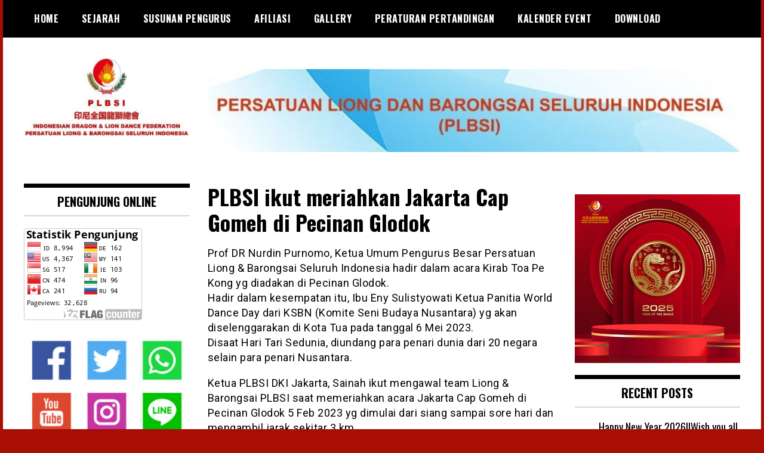

--- FILE ---
content_type: text/html; charset=UTF-8
request_url: https://plbsi.org/index.php/2023/03/26/plbsi-ikut-meriahkan-jakarta-cap-gomeh-di-pecinan-glodok/
body_size: 10129
content:
<!doctype html>
<html lang="en-US">
<head>
	<meta charset="UTF-8">
	<meta name="viewport" content="width=device-width, initial-scale=1">
	<link rel="profile" href="http://gmpg.org/xfn/11">
	<title>PLBSI ikut meriahkan Jakarta Cap Gomeh di Pecinan Glodok</title>
<meta name='robots' content='max-image-preview:large' />
	<style>img:is([sizes="auto" i], [sizes^="auto," i]) { contain-intrinsic-size: 3000px 1500px }</style>
	<link rel='dns-prefetch' href='//fonts.googleapis.com' />
<link rel="alternate" type="application/rss+xml" title=" &raquo; Feed" href="https://plbsi.org/index.php/feed/" />
<link rel="alternate" type="application/rss+xml" title=" &raquo; Comments Feed" href="https://plbsi.org/index.php/comments/feed/" />
<script type="text/javascript">
/* <![CDATA[ */
window._wpemojiSettings = {"baseUrl":"https:\/\/s.w.org\/images\/core\/emoji\/16.0.1\/72x72\/","ext":".png","svgUrl":"https:\/\/s.w.org\/images\/core\/emoji\/16.0.1\/svg\/","svgExt":".svg","source":{"concatemoji":"https:\/\/plbsi.org\/wp-includes\/js\/wp-emoji-release.min.js?ver=6.8.3"}};
/*! This file is auto-generated */
!function(s,n){var o,i,e;function c(e){try{var t={supportTests:e,timestamp:(new Date).valueOf()};sessionStorage.setItem(o,JSON.stringify(t))}catch(e){}}function p(e,t,n){e.clearRect(0,0,e.canvas.width,e.canvas.height),e.fillText(t,0,0);var t=new Uint32Array(e.getImageData(0,0,e.canvas.width,e.canvas.height).data),a=(e.clearRect(0,0,e.canvas.width,e.canvas.height),e.fillText(n,0,0),new Uint32Array(e.getImageData(0,0,e.canvas.width,e.canvas.height).data));return t.every(function(e,t){return e===a[t]})}function u(e,t){e.clearRect(0,0,e.canvas.width,e.canvas.height),e.fillText(t,0,0);for(var n=e.getImageData(16,16,1,1),a=0;a<n.data.length;a++)if(0!==n.data[a])return!1;return!0}function f(e,t,n,a){switch(t){case"flag":return n(e,"\ud83c\udff3\ufe0f\u200d\u26a7\ufe0f","\ud83c\udff3\ufe0f\u200b\u26a7\ufe0f")?!1:!n(e,"\ud83c\udde8\ud83c\uddf6","\ud83c\udde8\u200b\ud83c\uddf6")&&!n(e,"\ud83c\udff4\udb40\udc67\udb40\udc62\udb40\udc65\udb40\udc6e\udb40\udc67\udb40\udc7f","\ud83c\udff4\u200b\udb40\udc67\u200b\udb40\udc62\u200b\udb40\udc65\u200b\udb40\udc6e\u200b\udb40\udc67\u200b\udb40\udc7f");case"emoji":return!a(e,"\ud83e\udedf")}return!1}function g(e,t,n,a){var r="undefined"!=typeof WorkerGlobalScope&&self instanceof WorkerGlobalScope?new OffscreenCanvas(300,150):s.createElement("canvas"),o=r.getContext("2d",{willReadFrequently:!0}),i=(o.textBaseline="top",o.font="600 32px Arial",{});return e.forEach(function(e){i[e]=t(o,e,n,a)}),i}function t(e){var t=s.createElement("script");t.src=e,t.defer=!0,s.head.appendChild(t)}"undefined"!=typeof Promise&&(o="wpEmojiSettingsSupports",i=["flag","emoji"],n.supports={everything:!0,everythingExceptFlag:!0},e=new Promise(function(e){s.addEventListener("DOMContentLoaded",e,{once:!0})}),new Promise(function(t){var n=function(){try{var e=JSON.parse(sessionStorage.getItem(o));if("object"==typeof e&&"number"==typeof e.timestamp&&(new Date).valueOf()<e.timestamp+604800&&"object"==typeof e.supportTests)return e.supportTests}catch(e){}return null}();if(!n){if("undefined"!=typeof Worker&&"undefined"!=typeof OffscreenCanvas&&"undefined"!=typeof URL&&URL.createObjectURL&&"undefined"!=typeof Blob)try{var e="postMessage("+g.toString()+"("+[JSON.stringify(i),f.toString(),p.toString(),u.toString()].join(",")+"));",a=new Blob([e],{type:"text/javascript"}),r=new Worker(URL.createObjectURL(a),{name:"wpTestEmojiSupports"});return void(r.onmessage=function(e){c(n=e.data),r.terminate(),t(n)})}catch(e){}c(n=g(i,f,p,u))}t(n)}).then(function(e){for(var t in e)n.supports[t]=e[t],n.supports.everything=n.supports.everything&&n.supports[t],"flag"!==t&&(n.supports.everythingExceptFlag=n.supports.everythingExceptFlag&&n.supports[t]);n.supports.everythingExceptFlag=n.supports.everythingExceptFlag&&!n.supports.flag,n.DOMReady=!1,n.readyCallback=function(){n.DOMReady=!0}}).then(function(){return e}).then(function(){var e;n.supports.everything||(n.readyCallback(),(e=n.source||{}).concatemoji?t(e.concatemoji):e.wpemoji&&e.twemoji&&(t(e.twemoji),t(e.wpemoji)))}))}((window,document),window._wpemojiSettings);
/* ]]> */
</script>
<style id='wp-emoji-styles-inline-css' type='text/css'>

	img.wp-smiley, img.emoji {
		display: inline !important;
		border: none !important;
		box-shadow: none !important;
		height: 1em !important;
		width: 1em !important;
		margin: 0 0.07em !important;
		vertical-align: -0.1em !important;
		background: none !important;
		padding: 0 !important;
	}
</style>
<link rel='stylesheet' id='wp-block-library-css' href='https://plbsi.org/wp-includes/css/dist/block-library/style.min.css?ver=6.8.3' type='text/css' media='all' />
<style id='classic-theme-styles-inline-css' type='text/css'>
/*! This file is auto-generated */
.wp-block-button__link{color:#fff;background-color:#32373c;border-radius:9999px;box-shadow:none;text-decoration:none;padding:calc(.667em + 2px) calc(1.333em + 2px);font-size:1.125em}.wp-block-file__button{background:#32373c;color:#fff;text-decoration:none}
</style>
<style id='global-styles-inline-css' type='text/css'>
:root{--wp--preset--aspect-ratio--square: 1;--wp--preset--aspect-ratio--4-3: 4/3;--wp--preset--aspect-ratio--3-4: 3/4;--wp--preset--aspect-ratio--3-2: 3/2;--wp--preset--aspect-ratio--2-3: 2/3;--wp--preset--aspect-ratio--16-9: 16/9;--wp--preset--aspect-ratio--9-16: 9/16;--wp--preset--color--black: #000000;--wp--preset--color--cyan-bluish-gray: #abb8c3;--wp--preset--color--white: #ffffff;--wp--preset--color--pale-pink: #f78da7;--wp--preset--color--vivid-red: #cf2e2e;--wp--preset--color--luminous-vivid-orange: #ff6900;--wp--preset--color--luminous-vivid-amber: #fcb900;--wp--preset--color--light-green-cyan: #7bdcb5;--wp--preset--color--vivid-green-cyan: #00d084;--wp--preset--color--pale-cyan-blue: #8ed1fc;--wp--preset--color--vivid-cyan-blue: #0693e3;--wp--preset--color--vivid-purple: #9b51e0;--wp--preset--gradient--vivid-cyan-blue-to-vivid-purple: linear-gradient(135deg,rgba(6,147,227,1) 0%,rgb(155,81,224) 100%);--wp--preset--gradient--light-green-cyan-to-vivid-green-cyan: linear-gradient(135deg,rgb(122,220,180) 0%,rgb(0,208,130) 100%);--wp--preset--gradient--luminous-vivid-amber-to-luminous-vivid-orange: linear-gradient(135deg,rgba(252,185,0,1) 0%,rgba(255,105,0,1) 100%);--wp--preset--gradient--luminous-vivid-orange-to-vivid-red: linear-gradient(135deg,rgba(255,105,0,1) 0%,rgb(207,46,46) 100%);--wp--preset--gradient--very-light-gray-to-cyan-bluish-gray: linear-gradient(135deg,rgb(238,238,238) 0%,rgb(169,184,195) 100%);--wp--preset--gradient--cool-to-warm-spectrum: linear-gradient(135deg,rgb(74,234,220) 0%,rgb(151,120,209) 20%,rgb(207,42,186) 40%,rgb(238,44,130) 60%,rgb(251,105,98) 80%,rgb(254,248,76) 100%);--wp--preset--gradient--blush-light-purple: linear-gradient(135deg,rgb(255,206,236) 0%,rgb(152,150,240) 100%);--wp--preset--gradient--blush-bordeaux: linear-gradient(135deg,rgb(254,205,165) 0%,rgb(254,45,45) 50%,rgb(107,0,62) 100%);--wp--preset--gradient--luminous-dusk: linear-gradient(135deg,rgb(255,203,112) 0%,rgb(199,81,192) 50%,rgb(65,88,208) 100%);--wp--preset--gradient--pale-ocean: linear-gradient(135deg,rgb(255,245,203) 0%,rgb(182,227,212) 50%,rgb(51,167,181) 100%);--wp--preset--gradient--electric-grass: linear-gradient(135deg,rgb(202,248,128) 0%,rgb(113,206,126) 100%);--wp--preset--gradient--midnight: linear-gradient(135deg,rgb(2,3,129) 0%,rgb(40,116,252) 100%);--wp--preset--font-size--small: 13px;--wp--preset--font-size--medium: 20px;--wp--preset--font-size--large: 36px;--wp--preset--font-size--x-large: 42px;--wp--preset--spacing--20: 0.44rem;--wp--preset--spacing--30: 0.67rem;--wp--preset--spacing--40: 1rem;--wp--preset--spacing--50: 1.5rem;--wp--preset--spacing--60: 2.25rem;--wp--preset--spacing--70: 3.38rem;--wp--preset--spacing--80: 5.06rem;--wp--preset--shadow--natural: 6px 6px 9px rgba(0, 0, 0, 0.2);--wp--preset--shadow--deep: 12px 12px 50px rgba(0, 0, 0, 0.4);--wp--preset--shadow--sharp: 6px 6px 0px rgba(0, 0, 0, 0.2);--wp--preset--shadow--outlined: 6px 6px 0px -3px rgba(255, 255, 255, 1), 6px 6px rgba(0, 0, 0, 1);--wp--preset--shadow--crisp: 6px 6px 0px rgba(0, 0, 0, 1);}:where(.is-layout-flex){gap: 0.5em;}:where(.is-layout-grid){gap: 0.5em;}body .is-layout-flex{display: flex;}.is-layout-flex{flex-wrap: wrap;align-items: center;}.is-layout-flex > :is(*, div){margin: 0;}body .is-layout-grid{display: grid;}.is-layout-grid > :is(*, div){margin: 0;}:where(.wp-block-columns.is-layout-flex){gap: 2em;}:where(.wp-block-columns.is-layout-grid){gap: 2em;}:where(.wp-block-post-template.is-layout-flex){gap: 1.25em;}:where(.wp-block-post-template.is-layout-grid){gap: 1.25em;}.has-black-color{color: var(--wp--preset--color--black) !important;}.has-cyan-bluish-gray-color{color: var(--wp--preset--color--cyan-bluish-gray) !important;}.has-white-color{color: var(--wp--preset--color--white) !important;}.has-pale-pink-color{color: var(--wp--preset--color--pale-pink) !important;}.has-vivid-red-color{color: var(--wp--preset--color--vivid-red) !important;}.has-luminous-vivid-orange-color{color: var(--wp--preset--color--luminous-vivid-orange) !important;}.has-luminous-vivid-amber-color{color: var(--wp--preset--color--luminous-vivid-amber) !important;}.has-light-green-cyan-color{color: var(--wp--preset--color--light-green-cyan) !important;}.has-vivid-green-cyan-color{color: var(--wp--preset--color--vivid-green-cyan) !important;}.has-pale-cyan-blue-color{color: var(--wp--preset--color--pale-cyan-blue) !important;}.has-vivid-cyan-blue-color{color: var(--wp--preset--color--vivid-cyan-blue) !important;}.has-vivid-purple-color{color: var(--wp--preset--color--vivid-purple) !important;}.has-black-background-color{background-color: var(--wp--preset--color--black) !important;}.has-cyan-bluish-gray-background-color{background-color: var(--wp--preset--color--cyan-bluish-gray) !important;}.has-white-background-color{background-color: var(--wp--preset--color--white) !important;}.has-pale-pink-background-color{background-color: var(--wp--preset--color--pale-pink) !important;}.has-vivid-red-background-color{background-color: var(--wp--preset--color--vivid-red) !important;}.has-luminous-vivid-orange-background-color{background-color: var(--wp--preset--color--luminous-vivid-orange) !important;}.has-luminous-vivid-amber-background-color{background-color: var(--wp--preset--color--luminous-vivid-amber) !important;}.has-light-green-cyan-background-color{background-color: var(--wp--preset--color--light-green-cyan) !important;}.has-vivid-green-cyan-background-color{background-color: var(--wp--preset--color--vivid-green-cyan) !important;}.has-pale-cyan-blue-background-color{background-color: var(--wp--preset--color--pale-cyan-blue) !important;}.has-vivid-cyan-blue-background-color{background-color: var(--wp--preset--color--vivid-cyan-blue) !important;}.has-vivid-purple-background-color{background-color: var(--wp--preset--color--vivid-purple) !important;}.has-black-border-color{border-color: var(--wp--preset--color--black) !important;}.has-cyan-bluish-gray-border-color{border-color: var(--wp--preset--color--cyan-bluish-gray) !important;}.has-white-border-color{border-color: var(--wp--preset--color--white) !important;}.has-pale-pink-border-color{border-color: var(--wp--preset--color--pale-pink) !important;}.has-vivid-red-border-color{border-color: var(--wp--preset--color--vivid-red) !important;}.has-luminous-vivid-orange-border-color{border-color: var(--wp--preset--color--luminous-vivid-orange) !important;}.has-luminous-vivid-amber-border-color{border-color: var(--wp--preset--color--luminous-vivid-amber) !important;}.has-light-green-cyan-border-color{border-color: var(--wp--preset--color--light-green-cyan) !important;}.has-vivid-green-cyan-border-color{border-color: var(--wp--preset--color--vivid-green-cyan) !important;}.has-pale-cyan-blue-border-color{border-color: var(--wp--preset--color--pale-cyan-blue) !important;}.has-vivid-cyan-blue-border-color{border-color: var(--wp--preset--color--vivid-cyan-blue) !important;}.has-vivid-purple-border-color{border-color: var(--wp--preset--color--vivid-purple) !important;}.has-vivid-cyan-blue-to-vivid-purple-gradient-background{background: var(--wp--preset--gradient--vivid-cyan-blue-to-vivid-purple) !important;}.has-light-green-cyan-to-vivid-green-cyan-gradient-background{background: var(--wp--preset--gradient--light-green-cyan-to-vivid-green-cyan) !important;}.has-luminous-vivid-amber-to-luminous-vivid-orange-gradient-background{background: var(--wp--preset--gradient--luminous-vivid-amber-to-luminous-vivid-orange) !important;}.has-luminous-vivid-orange-to-vivid-red-gradient-background{background: var(--wp--preset--gradient--luminous-vivid-orange-to-vivid-red) !important;}.has-very-light-gray-to-cyan-bluish-gray-gradient-background{background: var(--wp--preset--gradient--very-light-gray-to-cyan-bluish-gray) !important;}.has-cool-to-warm-spectrum-gradient-background{background: var(--wp--preset--gradient--cool-to-warm-spectrum) !important;}.has-blush-light-purple-gradient-background{background: var(--wp--preset--gradient--blush-light-purple) !important;}.has-blush-bordeaux-gradient-background{background: var(--wp--preset--gradient--blush-bordeaux) !important;}.has-luminous-dusk-gradient-background{background: var(--wp--preset--gradient--luminous-dusk) !important;}.has-pale-ocean-gradient-background{background: var(--wp--preset--gradient--pale-ocean) !important;}.has-electric-grass-gradient-background{background: var(--wp--preset--gradient--electric-grass) !important;}.has-midnight-gradient-background{background: var(--wp--preset--gradient--midnight) !important;}.has-small-font-size{font-size: var(--wp--preset--font-size--small) !important;}.has-medium-font-size{font-size: var(--wp--preset--font-size--medium) !important;}.has-large-font-size{font-size: var(--wp--preset--font-size--large) !important;}.has-x-large-font-size{font-size: var(--wp--preset--font-size--x-large) !important;}
:where(.wp-block-post-template.is-layout-flex){gap: 1.25em;}:where(.wp-block-post-template.is-layout-grid){gap: 1.25em;}
:where(.wp-block-columns.is-layout-flex){gap: 2em;}:where(.wp-block-columns.is-layout-grid){gap: 2em;}
:root :where(.wp-block-pullquote){font-size: 1.5em;line-height: 1.6;}
</style>
<link rel='stylesheet' id='madd-magazine-theme-google-font-open-css' href='//fonts.googleapis.com/css?family=Oswald:400,700|Roboto:400,700' type='text/css' media='all' />
<link rel='stylesheet' id='font-awesome-css' href='https://plbsi.org/wp-content/themes/madd-magazine/js/lib/font-awesome/css/font-awesome.min.css?ver=4.7.0' type='text/css' media='all' />
<link rel='stylesheet' id='swiper-css' href='https://plbsi.org/wp-content/themes/madd-magazine/js/lib/swiper/css/swiper.min.css?ver=4.1.0' type='text/css' media='all' />
<link rel='stylesheet' id='madd-magazine-style-css' href='https://plbsi.org/wp-content/themes/madd-magazine/style.css?ver=6.8.3' type='text/css' media='all' />
<script type="text/javascript" src="https://plbsi.org/wp-includes/js/jquery/jquery.min.js?ver=3.7.1" id="jquery-core-js"></script>
<script type="text/javascript" src="https://plbsi.org/wp-includes/js/jquery/jquery-migrate.min.js?ver=3.4.1" id="jquery-migrate-js"></script>
<script type="text/javascript" src="https://plbsi.org/wp-content/themes/madd-magazine/js/lib/swiper/js/swiper.js?ver=4.1.0" id="swiper-js"></script>
<script type="text/javascript" src="https://plbsi.org/wp-content/themes/madd-magazine/js/scripts.js?ver=1.0.0" id="madd-magazine-theme-script-js"></script>
<link rel="https://api.w.org/" href="https://plbsi.org/index.php/wp-json/" /><link rel="alternate" title="JSON" type="application/json" href="https://plbsi.org/index.php/wp-json/wp/v2/posts/1240" /><link rel="EditURI" type="application/rsd+xml" title="RSD" href="https://plbsi.org/xmlrpc.php?rsd" />
<meta name="generator" content="WordPress 6.8.3" />
<link rel="canonical" href="https://plbsi.org/index.php/2023/03/26/plbsi-ikut-meriahkan-jakarta-cap-gomeh-di-pecinan-glodok/" />
<link rel='shortlink' href='https://plbsi.org/?p=1240' />
<link rel="alternate" title="oEmbed (JSON)" type="application/json+oembed" href="https://plbsi.org/index.php/wp-json/oembed/1.0/embed?url=https%3A%2F%2Fplbsi.org%2Findex.php%2F2023%2F03%2F26%2Fplbsi-ikut-meriahkan-jakarta-cap-gomeh-di-pecinan-glodok%2F" />
<link rel="alternate" title="oEmbed (XML)" type="text/xml+oembed" href="https://plbsi.org/index.php/wp-json/oembed/1.0/embed?url=https%3A%2F%2Fplbsi.org%2Findex.php%2F2023%2F03%2F26%2Fplbsi-ikut-meriahkan-jakarta-cap-gomeh-di-pecinan-glodok%2F&#038;format=xml" />
<style>
</style>

		<style type="text/css">
					.site-title,
			.site-description {
				position: absolute;
				clip: rect(1px, 1px, 1px, 1px);
			}
				</style>
		<style type="text/css" id="custom-background-css">
body.custom-background { background-color: #a80e03; }
</style>
	<link rel="icon" href="https://plbsi.org/wp-content/uploads/2019/09/cropped-LOGO-PLBSI1-2-150x150.png" sizes="32x32" />
<link rel="icon" href="https://plbsi.org/wp-content/uploads/2019/09/cropped-LOGO-PLBSI1-2-300x300.png" sizes="192x192" />
<link rel="apple-touch-icon" href="https://plbsi.org/wp-content/uploads/2019/09/cropped-LOGO-PLBSI1-2-300x300.png" />
<meta name="msapplication-TileImage" content="https://plbsi.org/wp-content/uploads/2019/09/cropped-LOGO-PLBSI1-2-300x300.png" />
</head>

<body class="wp-singular post-template-default single single-post postid-1240 single-format-standard custom-background wp-custom-logo wp-theme-madd-magazine">
	<div id="page" class="site-wrapper">
	<a class="skip-link screen-reader-text" href="#content">Skip to content</a>
	<header id="masthead" class="header">
		<div class="header-inner">
			<div class="container">
				<nav class="site-navigation">
					<div class="menu-utama-container"><ul id="primary-menu" class="menu"><li id="menu-item-976" class="menu-item menu-item-type-custom menu-item-object-custom menu-item-home menu-item-976"><a href="https://plbsi.org">Home</a></li>
<li id="menu-item-977" class="menu-item menu-item-type-post_type menu-item-object-page menu-item-977"><a href="https://plbsi.org/index.php/sejarah-2/">Sejarah</a></li>
<li id="menu-item-978" class="menu-item menu-item-type-post_type menu-item-object-page menu-item-978"><a href="https://plbsi.org/index.php/susunan-pengurus/">Susunan Pengurus</a></li>
<li id="menu-item-979" class="menu-item menu-item-type-post_type menu-item-object-page menu-item-979"><a href="https://plbsi.org/index.php/afiliasi/">Afiliasi</a></li>
<li id="menu-item-980" class="menu-item menu-item-type-post_type menu-item-object-page menu-item-980"><a href="https://plbsi.org/index.php/gallery/">Gallery</a></li>
<li id="menu-item-981" class="menu-item menu-item-type-post_type menu-item-object-page menu-item-981"><a href="https://plbsi.org/index.php/peraturan-pertandingan/">Peraturan Pertandingan</a></li>
<li id="menu-item-982" class="menu-item menu-item-type-post_type menu-item-object-page menu-item-982"><a href="https://plbsi.org/index.php/kalender-event/">Kalender Event</a></li>
<li id="menu-item-984" class="menu-item menu-item-type-post_type menu-item-object-page menu-item-984"><a href="https://plbsi.org/index.php/download/">Download</a></li>
</ul></div>				</nav>
				<div class="social-wrap">
															
																													</div>
				<a id="touch-menu" class="mobile-menu" href="#"><span></span></a>
			</div>
		</div>
	</header>
	<div class="main-page">
		<div class="top-ads-wrap">
			<div class="container">
				<div class="row">
					<div class="col-md-9 col-md-push-3">
						<div class="top-ads-block">
							<div id="block-24" class="widget_block widget_media_gallery top-ads-widget">
<figure class="wp-block-gallery has-nested-images columns-default is-cropped wp-block-gallery-1 is-layout-flex wp-block-gallery-is-layout-flex">
<figure class="wp-block-image size-large"><img fetchpriority="high" decoding="async" width="1024" height="160" data-id="1396" src="https://plbsi.org/wp-content/uploads/2015/07/cropped-cropped-cropped-cropped-HEADER-WEB-PLBSI-BARU5-1024x160.jpg" alt="" class="wp-image-1396" srcset="https://plbsi.org/wp-content/uploads/2015/07/cropped-cropped-cropped-cropped-HEADER-WEB-PLBSI-BARU5-1024x160.jpg 1024w, https://plbsi.org/wp-content/uploads/2015/07/cropped-cropped-cropped-cropped-HEADER-WEB-PLBSI-BARU5-300x47.jpg 300w, https://plbsi.org/wp-content/uploads/2015/07/cropped-cropped-cropped-cropped-HEADER-WEB-PLBSI-BARU5-768x120.jpg 768w, https://plbsi.org/wp-content/uploads/2015/07/cropped-cropped-cropped-cropped-HEADER-WEB-PLBSI-BARU5.jpg 1270w" sizes="(max-width: 1024px) 100vw, 1024px" /></figure>
</figure>
</div>						</div>
					</div>
					<div class="col-md-3 col-md-pull-9">
						<div class="site-branding header-site-branding">
							<div class="logo-wrap">
								<a href="https://plbsi.org/" class="custom-logo-link" rel="home"><img width="1164" height="545" src="https://plbsi.org/wp-content/uploads/2015/07/cropped-cropped-cropped-cropped-WhatsApp-Image-2019-03-10-at-07.10.06-1.jpeg" class="custom-logo" alt="" decoding="async" srcset="https://plbsi.org/wp-content/uploads/2015/07/cropped-cropped-cropped-cropped-WhatsApp-Image-2019-03-10-at-07.10.06-1.jpeg 1164w, https://plbsi.org/wp-content/uploads/2015/07/cropped-cropped-cropped-cropped-WhatsApp-Image-2019-03-10-at-07.10.06-1-300x140.jpeg 300w, https://plbsi.org/wp-content/uploads/2015/07/cropped-cropped-cropped-cropped-WhatsApp-Image-2019-03-10-at-07.10.06-1-1024x479.jpeg 1024w, https://plbsi.org/wp-content/uploads/2015/07/cropped-cropped-cropped-cropped-WhatsApp-Image-2019-03-10-at-07.10.06-1-768x360.jpeg 768w" sizes="(max-width: 1164px) 100vw, 1164px" /></a>							</div>
																<p class="site-title"><a href="https://plbsi.org/" rel="home"></a></p>
														</div><!-- .site-branding -->
					</div>
				</div>
			</div>
		</div>
		<div id="content" class="site-content">
	<div id="primary" class="content-area">
		<main id="main" class="site-main">
			<div class="page-content">
				<div class="container">
					<div class="row">
						<div class="col-md-6 col-md-push-3">
							
<article id="post-1240" class="post-1240 post type-post status-publish format-standard has-post-thumbnail hentry category-berita">
	<header class="entry-header">
		<h1 class="entry-title">PLBSI ikut meriahkan Jakarta Cap Gomeh di Pecinan Glodok</h1>	</header><!-- .entry-header -->


	<div class="body-content post-content-wrap">
		
<p>Prof DR Nurdin Purnomo, Ketua Umum Pengurus Besar Persatuan Liong &amp; Barongsai Seluruh Indonesia hadir dalam acara Kirab Toa Pe Kong yg diadakan di Pecinan Glodok. <br>
Hadir dalam kesempatan itu, Ibu Eny Sulistyowati Ketua Panitia World Dance Day dari KSBN (Komite Seni Budaya Nusantara) yg akan diselenggarakan di Kota Tua pada tanggal 6 Mei 2023.<br>
Disaat Hari Tari Sedunia, diundang para penari dunia dari 20 negara selain para penari  Nusantara. </p>



<p>Ketua PLBSI DKI Jakarta, Sainah  ikut mengawal  team Liong &amp; Barongsai PLBSI saat memeriahkan acara Jakarta Cap Gomeh di Pecinan Glodok 5 Feb 2023 yg dimulai dari siang sampai sore hari dan mengambil jarak sekitar 3 km. </p>



<p>PLBSI (Persatuan Liong &amp; Barongsai Seluruh Indonesia) juga mengajak <br> Federasi Youth Band Indonesia (FYBI) Provinsi DKI Jakarta ikut memeriahkan Perayaan Jakarta Cap Go Meh 2023 yang mengirimkan pembawa bendera dan pemusik dalam marching band yg membawakan beberapa lagu, diantaranya Maju Tak Gentar, Sirih Kuning dan Tian Mi Mi yg cocok dg suasana Cap Go Meh.</p>



<p>Perayaan yang berlangsung meriah tersebut melibatkan 22 wihara dari lima wilayah kota DKI Jakarta yang turut memeriahkan kirab Toa Pe Kong dan berbagai kegiatan seni budaya, tari-tarian, serta kirab budaya.</p>



<p>Meski sempat diguyur hujan diawal kirab, perayaan Jakarta Cap Gomeh 2023 ini berjalan lancar dan sangat ditunggu tunggu masyarakat. Kirab diawali oleh Marching Band FYBI Provinsi DKI Jakarta yang kemudian diikuti atraksi Liong dan Barongsai PLBSI serta puluhan toapekong yg di tandu berbaris dari depan Fat Cu Kiong Bio di Jl Kemenangan, Toko Tiga, Pasar Pagi sampai menuju Pancoran Chinatown Point dan Gapura Pantjoran Glodok Jakarta.</p>



<p>Masyarakat tumpah ruah menyambut kirab ini dengan berswafoto dan bersorak serta tepuk tangan di pinggir jalan di mana kirab tersebut digelar.</p>



<p>Ketua Pelaksana Jakarta Cap Go Meh 2023 Ng Andre  mengatakan, Jakarta Cap Go Meh 2023 ini melibatkan berbagai kegiatan seni budaya, tari-tarian, serta kirab budaya yang dilengkapi dengan pertunjukan barongsai, naga, hingga ondel-ondel.</p>



<p>Ditempat yang sama, Sekretaris Kota Administrasi Jakarta Barat Iin Mutmainah mengajak warga untuk tertib dalam turut serta memeriahkan perayaan Cap Go Meh 2023 dengan suasana silaturahmi yang telah terbangun sejak lama di kawasan Glodok, Tamansari. Perayaan ini juga menunjukkan semangat Bhinneka Tunggal Ika. Berbeda-beda, tetapi tetap satu,” kata Iin.</p>



<p>Rangkaian akhir dari Tahun Baru Imlek ini memang biasanya digelar pada hari ke-15 seusai perayaan Tahun Baru Imlek.<br> Tahun ini merupakan tahun yg paling meriah dalam penyelenggaraan acara Capgomeh di Pecinan Glodok Jakarta</p>



<figure class="wp-block-image"><img decoding="async" width="1024" height="710" src="https://plbsi.org/wp-content/uploads/2023/03/WhatsApp-Image-2023-03-25-at-23.59.16-1024x710.jpeg" alt="" class="wp-image-1241" srcset="https://plbsi.org/wp-content/uploads/2023/03/WhatsApp-Image-2023-03-25-at-23.59.16-1024x710.jpeg 1024w, https://plbsi.org/wp-content/uploads/2023/03/WhatsApp-Image-2023-03-25-at-23.59.16-300x208.jpeg 300w, https://plbsi.org/wp-content/uploads/2023/03/WhatsApp-Image-2023-03-25-at-23.59.16-768x533.jpeg 768w, https://plbsi.org/wp-content/uploads/2023/03/WhatsApp-Image-2023-03-25-at-23.59.16.jpeg 1600w" sizes="(max-width: 1024px) 100vw, 1024px" /></figure>



<figure class="wp-block-image"><img decoding="async" width="1024" height="768" src="https://plbsi.org/wp-content/uploads/2023/03/WhatsApp-Image-2023-03-25-at-23.59.58-1024x768.jpeg" alt="" class="wp-image-1242" srcset="https://plbsi.org/wp-content/uploads/2023/03/WhatsApp-Image-2023-03-25-at-23.59.58-1024x768.jpeg 1024w, https://plbsi.org/wp-content/uploads/2023/03/WhatsApp-Image-2023-03-25-at-23.59.58-300x225.jpeg 300w, https://plbsi.org/wp-content/uploads/2023/03/WhatsApp-Image-2023-03-25-at-23.59.58-768x576.jpeg 768w, https://plbsi.org/wp-content/uploads/2023/03/WhatsApp-Image-2023-03-25-at-23.59.58.jpeg 1600w" sizes="(max-width: 1024px) 100vw, 1024px" /></figure>



<figure class="wp-block-image"><img loading="lazy" decoding="async" width="1024" height="577" src="https://plbsi.org/wp-content/uploads/2023/03/WhatsApp-Image-2023-03-25-at-23.59.59-1024x577.jpeg" alt="" class="wp-image-1243" srcset="https://plbsi.org/wp-content/uploads/2023/03/WhatsApp-Image-2023-03-25-at-23.59.59-1024x577.jpeg 1024w, https://plbsi.org/wp-content/uploads/2023/03/WhatsApp-Image-2023-03-25-at-23.59.59-300x169.jpeg 300w, https://plbsi.org/wp-content/uploads/2023/03/WhatsApp-Image-2023-03-25-at-23.59.59-768x433.jpeg 768w, https://plbsi.org/wp-content/uploads/2023/03/WhatsApp-Image-2023-03-25-at-23.59.59.jpeg 1600w" sizes="auto, (max-width: 1024px) 100vw, 1024px" /></figure>
	</div><!-- .entry-content -->

</article><!-- #post-1240 -->
						</div>
						
<div class="col-md-3 col-md-pull-6">
	<aside id="sidebar-left" class="sidebar-wrap">
		<div class="sidebar-widget">
			<div id="text-6" class="widget_text sidebar-widget"><div class="widget-title">Pengunjung online</div>			<div class="textwidget"><script id="_wauctu">var _wau = _wau || []; _wau.push(["classic", "zgqz6fia6anv", "ctu"]);
(function() {var s=document.createElement("script"); s.async=true;
s.src="http://widgets.amung.us/classic.js";
document.getElementsByTagName("head")[0].appendChild(s);
})();</script></div>
		</div><div id="text-7" class="widget_text sidebar-widget">			<div class="textwidget"><a href="http://info.flagcounter.com/YZ5H"><img src="http://s06.flagcounter.com/count2/YZ5H/bg_FFFFFF/txt_000000/border_CCCCCC/columns_2/maxflags_10/viewers_Statistik+Pengunjung/labels_1/pageviews_1/flags_0/percent_0/" alt="Flag Counter" border="0"></a></div>
		</div><div id="text-9" class="widget_text sidebar-widget">			<div class="textwidget"><p><img loading="lazy" decoding="async" class="alignnone size-medium wp-image-991" src="https://plbsi.org/wp-content/uploads/2015/07/logo-medsos-300x188.jpg" alt="" width="300" height="188" srcset="https://plbsi.org/wp-content/uploads/2015/07/logo-medsos-300x188.jpg 300w, https://plbsi.org/wp-content/uploads/2015/07/logo-medsos.jpg 600w" sizes="auto, (max-width: 300px) 100vw, 300px" /></p>
</div>
		</div><div id="block-37" class="widget_block sidebar-widget">
<hr class="wp-block-separator aligncenter has-alpha-channel-opacity"/>
</div><div id="block-30" class="widget_block sidebar-widget">
<ul class="wp-block-list">
<li></li>
</ul>
</div><div id="block-29" class="widget_block sidebar-widget">
<h4 class="wp-block-heading has-text-align-center"><strong><a href="https://plbsi.org/index.php/2020/10/29/video-finalists-asiania-dragon-lion-dance-drummer-open-tournament-2o2o/">VIDEO FINALIS ASIANIA DRAGON DANCE DRUMMER OPEN TOURNAMENT 2020</a></strong></h4>
</div><div id="block-38" class="widget_block sidebar-widget">
<hr class="wp-block-separator aligncenter has-alpha-channel-opacity"/>
</div><div id="media_gallery-3" class="widget_media_gallery sidebar-widget"><div class="widget-title">Finalis ASIANIA DRAGON &#038; LION DANCE DRUMMER OPEN TOURNAMENT 2020</div><div id='gallery-1' class='gallery galleryid-1240 gallery-columns-2 gallery-size-thumbnail'><figure class='gallery-item'>
			<div class='gallery-icon landscape'>
				<a href='https://plbsi.org/index.php/2020/10/28/indonesia-participants-of-asiania-dragon-lion-dance-tournament/no-51/'><img width="150" height="150" src="https://plbsi.org/wp-content/uploads/2020/10/NO-51-150x150.jpeg" class="attachment-thumbnail size-thumbnail" alt="" decoding="async" loading="lazy" srcset="https://plbsi.org/wp-content/uploads/2020/10/NO-51-150x150.jpeg 150w, https://plbsi.org/wp-content/uploads/2020/10/NO-51-300x300.jpeg 300w, https://plbsi.org/wp-content/uploads/2020/10/NO-51-768x768.jpeg 768w, https://plbsi.org/wp-content/uploads/2020/10/NO-51-1024x1024.jpeg 1024w, https://plbsi.org/wp-content/uploads/2020/10/NO-51-160x160.jpeg 160w, https://plbsi.org/wp-content/uploads/2020/10/NO-51-320x320.jpeg 320w, https://plbsi.org/wp-content/uploads/2020/10/NO-51.jpeg 1080w" sizes="auto, (max-width: 150px) 100vw, 150px" /></a>
			</div></figure><figure class='gallery-item'>
			<div class='gallery-icon landscape'>
				<a href='https://plbsi.org/index.php/2020/10/28/indonesia-participants-of-asiania-dragon-lion-dance-tournament/no-50/'><img width="150" height="150" src="https://plbsi.org/wp-content/uploads/2020/10/NO-50-150x150.jpeg" class="attachment-thumbnail size-thumbnail" alt="" decoding="async" loading="lazy" srcset="https://plbsi.org/wp-content/uploads/2020/10/NO-50-150x150.jpeg 150w, https://plbsi.org/wp-content/uploads/2020/10/NO-50-300x300.jpeg 300w, https://plbsi.org/wp-content/uploads/2020/10/NO-50-768x768.jpeg 768w, https://plbsi.org/wp-content/uploads/2020/10/NO-50-1024x1024.jpeg 1024w, https://plbsi.org/wp-content/uploads/2020/10/NO-50-160x160.jpeg 160w, https://plbsi.org/wp-content/uploads/2020/10/NO-50-320x320.jpeg 320w, https://plbsi.org/wp-content/uploads/2020/10/NO-50.jpeg 1080w" sizes="auto, (max-width: 150px) 100vw, 150px" /></a>
			</div></figure><figure class='gallery-item'>
			<div class='gallery-icon landscape'>
				<a href='https://plbsi.org/index.php/2020/10/28/indonesia-participants-of-asiania-dragon-lion-dance-tournament/no-45/'><img width="150" height="150" src="https://plbsi.org/wp-content/uploads/2020/10/NO-45-150x150.jpeg" class="attachment-thumbnail size-thumbnail" alt="" decoding="async" loading="lazy" srcset="https://plbsi.org/wp-content/uploads/2020/10/NO-45-150x150.jpeg 150w, https://plbsi.org/wp-content/uploads/2020/10/NO-45-300x300.jpeg 300w, https://plbsi.org/wp-content/uploads/2020/10/NO-45-160x160.jpeg 160w, https://plbsi.org/wp-content/uploads/2020/10/NO-45-320x320.jpeg 320w, https://plbsi.org/wp-content/uploads/2020/10/NO-45.jpeg 591w" sizes="auto, (max-width: 150px) 100vw, 150px" /></a>
			</div></figure><figure class='gallery-item'>
			<div class='gallery-icon landscape'>
				<a href='https://plbsi.org/index.php/2020/10/28/indonesia-participants-of-asiania-dragon-lion-dance-tournament/no-43/'><img width="150" height="150" src="https://plbsi.org/wp-content/uploads/2020/10/NO-43-150x150.jpeg" class="attachment-thumbnail size-thumbnail" alt="" decoding="async" loading="lazy" srcset="https://plbsi.org/wp-content/uploads/2020/10/NO-43-150x150.jpeg 150w, https://plbsi.org/wp-content/uploads/2020/10/NO-43-160x160.jpeg 160w, https://plbsi.org/wp-content/uploads/2020/10/NO-43-320x320.jpeg 320w" sizes="auto, (max-width: 150px) 100vw, 150px" /></a>
			</div></figure><figure class='gallery-item'>
			<div class='gallery-icon portrait'>
				<a href='https://plbsi.org/index.php/2020/10/28/indonesia-participants-of-asiania-dragon-lion-dance-tournament/no-26/'><img width="150" height="150" src="https://plbsi.org/wp-content/uploads/2020/10/NO-26-150x150.png" class="attachment-thumbnail size-thumbnail" alt="" decoding="async" loading="lazy" srcset="https://plbsi.org/wp-content/uploads/2020/10/NO-26-150x150.png 150w, https://plbsi.org/wp-content/uploads/2020/10/NO-26-160x160.png 160w, https://plbsi.org/wp-content/uploads/2020/10/NO-26-320x320.png 320w, https://plbsi.org/wp-content/uploads/2020/10/NO-26.png 310w" sizes="auto, (max-width: 150px) 100vw, 150px" /></a>
			</div></figure><figure class='gallery-item'>
			<div class='gallery-icon portrait'>
				<a href='https://plbsi.org/index.php/2020/10/28/indonesia-participants-of-asiania-dragon-lion-dance-tournament/no-24/'><img width="150" height="150" src="https://plbsi.org/wp-content/uploads/2020/10/NO-24-150x150.png" class="attachment-thumbnail size-thumbnail" alt="" decoding="async" loading="lazy" srcset="https://plbsi.org/wp-content/uploads/2020/10/NO-24-150x150.png 150w, https://plbsi.org/wp-content/uploads/2020/10/NO-24-160x160.png 160w, https://plbsi.org/wp-content/uploads/2020/10/NO-24-320x320.png 320w" sizes="auto, (max-width: 150px) 100vw, 150px" /></a>
			</div></figure><figure class='gallery-item'>
			<div class='gallery-icon landscape'>
				<a href='https://plbsi.org/index.php/2020/10/28/indonesia-participants-of-asiania-dragon-lion-dance-tournament/no-17/'><img width="150" height="150" src="https://plbsi.org/wp-content/uploads/2020/10/NO-17-150x150.jpeg" class="attachment-thumbnail size-thumbnail" alt="" decoding="async" loading="lazy" srcset="https://plbsi.org/wp-content/uploads/2020/10/NO-17-150x150.jpeg 150w, https://plbsi.org/wp-content/uploads/2020/10/NO-17-300x300.jpeg 300w, https://plbsi.org/wp-content/uploads/2020/10/NO-17-768x768.jpeg 768w, https://plbsi.org/wp-content/uploads/2020/10/NO-17-1024x1024.jpeg 1024w, https://plbsi.org/wp-content/uploads/2020/10/NO-17-160x160.jpeg 160w, https://plbsi.org/wp-content/uploads/2020/10/NO-17-320x320.jpeg 320w, https://plbsi.org/wp-content/uploads/2020/10/NO-17.jpeg 1280w" sizes="auto, (max-width: 150px) 100vw, 150px" /></a>
			</div></figure><figure class='gallery-item'>
			<div class='gallery-icon landscape'>
				<a href='https://plbsi.org/index.php/2020/10/28/indonesia-participants-of-asiania-dragon-lion-dance-tournament/no-16/'><img width="150" height="150" src="https://plbsi.org/wp-content/uploads/2020/10/NO-16-150x150.jpeg" class="attachment-thumbnail size-thumbnail" alt="" decoding="async" loading="lazy" srcset="https://plbsi.org/wp-content/uploads/2020/10/NO-16-150x150.jpeg 150w, https://plbsi.org/wp-content/uploads/2020/10/NO-16-300x300.jpeg 300w, https://plbsi.org/wp-content/uploads/2020/10/NO-16-768x768.jpeg 768w, https://plbsi.org/wp-content/uploads/2020/10/NO-16-1024x1024.jpeg 1024w, https://plbsi.org/wp-content/uploads/2020/10/NO-16-160x160.jpeg 160w, https://plbsi.org/wp-content/uploads/2020/10/NO-16-320x320.jpeg 320w, https://plbsi.org/wp-content/uploads/2020/10/NO-16.jpeg 1280w" sizes="auto, (max-width: 150px) 100vw, 150px" /></a>
			</div></figure><figure class='gallery-item'>
			<div class='gallery-icon landscape'>
				<a href='https://plbsi.org/index.php/2020/10/28/indonesia-participants-of-asiania-dragon-lion-dance-tournament/no-15/'><img width="150" height="150" src="https://plbsi.org/wp-content/uploads/2020/10/NO-15-150x150.jpeg" class="attachment-thumbnail size-thumbnail" alt="" decoding="async" loading="lazy" srcset="https://plbsi.org/wp-content/uploads/2020/10/NO-15-150x150.jpeg 150w, https://plbsi.org/wp-content/uploads/2020/10/NO-15-300x300.jpeg 300w, https://plbsi.org/wp-content/uploads/2020/10/NO-15-768x768.jpeg 768w, https://plbsi.org/wp-content/uploads/2020/10/NO-15-1024x1024.jpeg 1024w, https://plbsi.org/wp-content/uploads/2020/10/NO-15-160x160.jpeg 160w, https://plbsi.org/wp-content/uploads/2020/10/NO-15-320x320.jpeg 320w, https://plbsi.org/wp-content/uploads/2020/10/NO-15.jpeg 1280w" sizes="auto, (max-width: 150px) 100vw, 150px" /></a>
			</div></figure><figure class='gallery-item'>
			<div class='gallery-icon portrait'>
				<a href='https://plbsi.org/index.php/2020/10/28/indonesia-participants-of-asiania-dragon-lion-dance-tournament/no-10/'><img width="150" height="150" src="https://plbsi.org/wp-content/uploads/2020/10/NO-10-150x150.jpeg" class="attachment-thumbnail size-thumbnail" alt="" decoding="async" loading="lazy" srcset="https://plbsi.org/wp-content/uploads/2020/10/NO-10-150x150.jpeg 150w, https://plbsi.org/wp-content/uploads/2020/10/NO-10-300x300.jpeg 300w, https://plbsi.org/wp-content/uploads/2020/10/NO-10-768x769.jpeg 768w, https://plbsi.org/wp-content/uploads/2020/10/NO-10-1024x1024.jpeg 1024w, https://plbsi.org/wp-content/uploads/2020/10/NO-10-160x160.jpeg 160w, https://plbsi.org/wp-content/uploads/2020/10/NO-10-320x320.jpeg 320w, https://plbsi.org/wp-content/uploads/2020/10/NO-10.jpeg 1080w" sizes="auto, (max-width: 150px) 100vw, 150px" /></a>
			</div></figure><figure class='gallery-item'>
			<div class='gallery-icon portrait'>
				<a href='https://plbsi.org/index.php/2020/10/28/indonesia-participants-of-asiania-dragon-lion-dance-tournament/no-3/'><img width="150" height="150" src="https://plbsi.org/wp-content/uploads/2020/10/NO-1-2-150x150.png" class="attachment-thumbnail size-thumbnail" alt="" decoding="async" loading="lazy" srcset="https://plbsi.org/wp-content/uploads/2020/10/NO-1-2-150x150.png 150w, https://plbsi.org/wp-content/uploads/2020/10/NO-1-2-160x160.png 160w, https://plbsi.org/wp-content/uploads/2020/10/NO-1-2-320x320.png 320w, https://plbsi.org/wp-content/uploads/2020/10/NO-1-2.png 318w" sizes="auto, (max-width: 150px) 100vw, 150px" /></a>
			</div></figure><figure class='gallery-item'>
			<div class='gallery-icon portrait'>
				<a href='https://plbsi.org/index.php/2020/10/28/indonesia-participants-of-asiania-dragon-lion-dance-tournament/no-2/'><img width="150" height="150" src="https://plbsi.org/wp-content/uploads/2020/10/NO-1-1-150x150.png" class="attachment-thumbnail size-thumbnail" alt="" decoding="async" loading="lazy" srcset="https://plbsi.org/wp-content/uploads/2020/10/NO-1-1-150x150.png 150w, https://plbsi.org/wp-content/uploads/2020/10/NO-1-1-160x160.png 160w, https://plbsi.org/wp-content/uploads/2020/10/NO-1-1-320x320.png 320w" sizes="auto, (max-width: 150px) 100vw, 150px" /></a>
			</div></figure><figure class='gallery-item'>
			<div class='gallery-icon portrait'>
				<a href='https://plbsi.org/index.php/2020/10/28/indonesia-participants-of-asiania-dragon-lion-dance-tournament/no/'><img width="150" height="150" src="https://plbsi.org/wp-content/uploads/2020/10/NO--150x150.png" class="attachment-thumbnail size-thumbnail" alt="" decoding="async" loading="lazy" srcset="https://plbsi.org/wp-content/uploads/2020/10/NO--150x150.png 150w, https://plbsi.org/wp-content/uploads/2020/10/NO--160x160.png 160w, https://plbsi.org/wp-content/uploads/2020/10/NO--320x320.png 320w" sizes="auto, (max-width: 150px) 100vw, 150px" /></a>
			</div></figure><figure class='gallery-item'>
			<div class='gallery-icon landscape'>
				<a href='https://plbsi.org/index.php/2020/10/28/indonesia-participants-of-asiania-dragon-lion-dance-tournament/whatsapp-image-2020-10-28-at-13-10-12/'><img width="150" height="150" src="https://plbsi.org/wp-content/uploads/2020/10/WhatsApp-Image-2020-10-28-at-13.10.12-150x150.jpeg" class="attachment-thumbnail size-thumbnail" alt="" decoding="async" loading="lazy" srcset="https://plbsi.org/wp-content/uploads/2020/10/WhatsApp-Image-2020-10-28-at-13.10.12-150x150.jpeg 150w, https://plbsi.org/wp-content/uploads/2020/10/WhatsApp-Image-2020-10-28-at-13.10.12-160x160.jpeg 160w, https://plbsi.org/wp-content/uploads/2020/10/WhatsApp-Image-2020-10-28-at-13.10.12-320x320.jpeg 320w" sizes="auto, (max-width: 150px) 100vw, 150px" /></a>
			</div></figure><figure class='gallery-item'>
			<div class='gallery-icon landscape'>
				<a href='https://plbsi.org/?attachment_id=914'><img width="150" height="150" src="https://plbsi.org/wp-content/uploads/2015/07/WhatsApp-Image-2020-10-28-at-13.10.21-150x150.jpeg" class="attachment-thumbnail size-thumbnail" alt="" decoding="async" loading="lazy" srcset="https://plbsi.org/wp-content/uploads/2015/07/WhatsApp-Image-2020-10-28-at-13.10.21-150x150.jpeg 150w, https://plbsi.org/wp-content/uploads/2015/07/WhatsApp-Image-2020-10-28-at-13.10.21-300x300.jpeg 300w, https://plbsi.org/wp-content/uploads/2015/07/WhatsApp-Image-2020-10-28-at-13.10.21-768x768.jpeg 768w, https://plbsi.org/wp-content/uploads/2015/07/WhatsApp-Image-2020-10-28-at-13.10.21-1024x1024.jpeg 1024w, https://plbsi.org/wp-content/uploads/2015/07/WhatsApp-Image-2020-10-28-at-13.10.21-160x160.jpeg 160w, https://plbsi.org/wp-content/uploads/2015/07/WhatsApp-Image-2020-10-28-at-13.10.21-320x320.jpeg 320w, https://plbsi.org/wp-content/uploads/2015/07/WhatsApp-Image-2020-10-28-at-13.10.21.jpeg 1063w" sizes="auto, (max-width: 150px) 100vw, 150px" /></a>
			</div></figure><figure class='gallery-item'>
			<div class='gallery-icon landscape'>
				<a href='https://plbsi.org/?attachment_id=913'><img width="150" height="150" src="https://plbsi.org/wp-content/uploads/2015/07/WhatsApp-Image-2020-10-28-at-13.10.21-1-150x150.jpeg" class="attachment-thumbnail size-thumbnail" alt="" decoding="async" loading="lazy" srcset="https://plbsi.org/wp-content/uploads/2015/07/WhatsApp-Image-2020-10-28-at-13.10.21-1-150x150.jpeg 150w, https://plbsi.org/wp-content/uploads/2015/07/WhatsApp-Image-2020-10-28-at-13.10.21-1-300x300.jpeg 300w, https://plbsi.org/wp-content/uploads/2015/07/WhatsApp-Image-2020-10-28-at-13.10.21-1-768x764.jpeg 768w, https://plbsi.org/wp-content/uploads/2015/07/WhatsApp-Image-2020-10-28-at-13.10.21-1-1024x1019.jpeg 1024w, https://plbsi.org/wp-content/uploads/2015/07/WhatsApp-Image-2020-10-28-at-13.10.21-1-160x160.jpeg 160w, https://plbsi.org/wp-content/uploads/2015/07/WhatsApp-Image-2020-10-28-at-13.10.21-1-320x320.jpeg 320w, https://plbsi.org/wp-content/uploads/2015/07/WhatsApp-Image-2020-10-28-at-13.10.21-1.jpeg 1280w" sizes="auto, (max-width: 150px) 100vw, 150px" /></a>
			</div></figure><figure class='gallery-item'>
			<div class='gallery-icon landscape'>
				<a href='https://plbsi.org/?attachment_id=912'><img width="150" height="150" src="https://plbsi.org/wp-content/uploads/2015/07/WhatsApp-Image-2020-10-28-at-13.10.20-150x150.jpeg" class="attachment-thumbnail size-thumbnail" alt="" decoding="async" loading="lazy" srcset="https://plbsi.org/wp-content/uploads/2015/07/WhatsApp-Image-2020-10-28-at-13.10.20-150x150.jpeg 150w, https://plbsi.org/wp-content/uploads/2015/07/WhatsApp-Image-2020-10-28-at-13.10.20-300x300.jpeg 300w, https://plbsi.org/wp-content/uploads/2015/07/WhatsApp-Image-2020-10-28-at-13.10.20-768x768.jpeg 768w, https://plbsi.org/wp-content/uploads/2015/07/WhatsApp-Image-2020-10-28-at-13.10.20-1024x1024.jpeg 1024w, https://plbsi.org/wp-content/uploads/2015/07/WhatsApp-Image-2020-10-28-at-13.10.20-160x160.jpeg 160w, https://plbsi.org/wp-content/uploads/2015/07/WhatsApp-Image-2020-10-28-at-13.10.20-320x320.jpeg 320w, https://plbsi.org/wp-content/uploads/2015/07/WhatsApp-Image-2020-10-28-at-13.10.20.jpeg 1280w" sizes="auto, (max-width: 150px) 100vw, 150px" /></a>
			</div></figure><figure class='gallery-item'>
			<div class='gallery-icon landscape'>
				<a href='https://plbsi.org/?attachment_id=911'><img width="150" height="150" src="https://plbsi.org/wp-content/uploads/2015/07/WhatsApp-Image-2020-10-28-at-13.10.20-1-150x150.jpeg" class="attachment-thumbnail size-thumbnail" alt="" decoding="async" loading="lazy" srcset="https://plbsi.org/wp-content/uploads/2015/07/WhatsApp-Image-2020-10-28-at-13.10.20-1-150x150.jpeg 150w, https://plbsi.org/wp-content/uploads/2015/07/WhatsApp-Image-2020-10-28-at-13.10.20-1-300x300.jpeg 300w, https://plbsi.org/wp-content/uploads/2015/07/WhatsApp-Image-2020-10-28-at-13.10.20-1-768x768.jpeg 768w, https://plbsi.org/wp-content/uploads/2015/07/WhatsApp-Image-2020-10-28-at-13.10.20-1-1024x1024.jpeg 1024w, https://plbsi.org/wp-content/uploads/2015/07/WhatsApp-Image-2020-10-28-at-13.10.20-1-160x160.jpeg 160w, https://plbsi.org/wp-content/uploads/2015/07/WhatsApp-Image-2020-10-28-at-13.10.20-1-320x320.jpeg 320w, https://plbsi.org/wp-content/uploads/2015/07/WhatsApp-Image-2020-10-28-at-13.10.20-1.jpeg 1280w" sizes="auto, (max-width: 150px) 100vw, 150px" /></a>
			</div></figure><figure class='gallery-item'>
			<div class='gallery-icon landscape'>
				<a href='https://plbsi.org/?attachment_id=910'><img width="150" height="150" src="https://plbsi.org/wp-content/uploads/2015/07/WhatsApp-Image-2020-10-28-at-13.10.19-150x150.jpeg" class="attachment-thumbnail size-thumbnail" alt="" decoding="async" loading="lazy" srcset="https://plbsi.org/wp-content/uploads/2015/07/WhatsApp-Image-2020-10-28-at-13.10.19-150x150.jpeg 150w, https://plbsi.org/wp-content/uploads/2015/07/WhatsApp-Image-2020-10-28-at-13.10.19-300x300.jpeg 300w, https://plbsi.org/wp-content/uploads/2015/07/WhatsApp-Image-2020-10-28-at-13.10.19-768x768.jpeg 768w, https://plbsi.org/wp-content/uploads/2015/07/WhatsApp-Image-2020-10-28-at-13.10.19-1024x1024.jpeg 1024w, https://plbsi.org/wp-content/uploads/2015/07/WhatsApp-Image-2020-10-28-at-13.10.19-160x160.jpeg 160w, https://plbsi.org/wp-content/uploads/2015/07/WhatsApp-Image-2020-10-28-at-13.10.19-320x320.jpeg 320w, https://plbsi.org/wp-content/uploads/2015/07/WhatsApp-Image-2020-10-28-at-13.10.19.jpeg 1280w" sizes="auto, (max-width: 150px) 100vw, 150px" /></a>
			</div></figure><figure class='gallery-item'>
			<div class='gallery-icon landscape'>
				<a href='https://plbsi.org/?attachment_id=909'><img width="150" height="150" src="https://plbsi.org/wp-content/uploads/2015/07/WhatsApp-Image-2020-10-28-at-13.10.17-150x150.jpeg" class="attachment-thumbnail size-thumbnail" alt="" decoding="async" loading="lazy" srcset="https://plbsi.org/wp-content/uploads/2015/07/WhatsApp-Image-2020-10-28-at-13.10.17-150x150.jpeg 150w, https://plbsi.org/wp-content/uploads/2015/07/WhatsApp-Image-2020-10-28-at-13.10.17-300x300.jpeg 300w, https://plbsi.org/wp-content/uploads/2015/07/WhatsApp-Image-2020-10-28-at-13.10.17-768x768.jpeg 768w, https://plbsi.org/wp-content/uploads/2015/07/WhatsApp-Image-2020-10-28-at-13.10.17-1024x1024.jpeg 1024w, https://plbsi.org/wp-content/uploads/2015/07/WhatsApp-Image-2020-10-28-at-13.10.17-160x160.jpeg 160w, https://plbsi.org/wp-content/uploads/2015/07/WhatsApp-Image-2020-10-28-at-13.10.17-320x320.jpeg 320w, https://plbsi.org/wp-content/uploads/2015/07/WhatsApp-Image-2020-10-28-at-13.10.17.jpeg 1063w" sizes="auto, (max-width: 150px) 100vw, 150px" /></a>
			</div></figure><figure class='gallery-item'>
			<div class='gallery-icon landscape'>
				<a href='https://plbsi.org/?attachment_id=908'><img width="150" height="150" src="https://plbsi.org/wp-content/uploads/2015/07/WhatsApp-Image-2020-10-28-at-13.10.17-1-150x150.jpeg" class="attachment-thumbnail size-thumbnail" alt="" decoding="async" loading="lazy" srcset="https://plbsi.org/wp-content/uploads/2015/07/WhatsApp-Image-2020-10-28-at-13.10.17-1-150x150.jpeg 150w, https://plbsi.org/wp-content/uploads/2015/07/WhatsApp-Image-2020-10-28-at-13.10.17-1-300x300.jpeg 300w, https://plbsi.org/wp-content/uploads/2015/07/WhatsApp-Image-2020-10-28-at-13.10.17-1-768x768.jpeg 768w, https://plbsi.org/wp-content/uploads/2015/07/WhatsApp-Image-2020-10-28-at-13.10.17-1-1024x1024.jpeg 1024w, https://plbsi.org/wp-content/uploads/2015/07/WhatsApp-Image-2020-10-28-at-13.10.17-1-160x160.jpeg 160w, https://plbsi.org/wp-content/uploads/2015/07/WhatsApp-Image-2020-10-28-at-13.10.17-1-320x320.jpeg 320w, https://plbsi.org/wp-content/uploads/2015/07/WhatsApp-Image-2020-10-28-at-13.10.17-1.jpeg 1063w" sizes="auto, (max-width: 150px) 100vw, 150px" /></a>
			</div></figure><figure class='gallery-item'>
			<div class='gallery-icon landscape'>
				<a href='https://plbsi.org/?attachment_id=907'><img width="150" height="150" src="https://plbsi.org/wp-content/uploads/2015/07/WhatsApp-Image-2020-10-28-at-13.10.16-150x150.jpeg" class="attachment-thumbnail size-thumbnail" alt="" decoding="async" loading="lazy" srcset="https://plbsi.org/wp-content/uploads/2015/07/WhatsApp-Image-2020-10-28-at-13.10.16-150x150.jpeg 150w, https://plbsi.org/wp-content/uploads/2015/07/WhatsApp-Image-2020-10-28-at-13.10.16-300x300.jpeg 300w, https://plbsi.org/wp-content/uploads/2015/07/WhatsApp-Image-2020-10-28-at-13.10.16-768x768.jpeg 768w, https://plbsi.org/wp-content/uploads/2015/07/WhatsApp-Image-2020-10-28-at-13.10.16-1024x1024.jpeg 1024w, https://plbsi.org/wp-content/uploads/2015/07/WhatsApp-Image-2020-10-28-at-13.10.16-160x160.jpeg 160w, https://plbsi.org/wp-content/uploads/2015/07/WhatsApp-Image-2020-10-28-at-13.10.16-320x320.jpeg 320w, https://plbsi.org/wp-content/uploads/2015/07/WhatsApp-Image-2020-10-28-at-13.10.16.jpeg 1063w" sizes="auto, (max-width: 150px) 100vw, 150px" /></a>
			</div></figure>
		</div>
</div>		</div>
	</aside>
</div><!-- #sidebar-left -->

<div class="col-md-3">
	<aside id="sidebar-right" class="sidebar-wrap">
		<div class="sidebar-widget">
			<div id="block-5" class="widget_block widget_media_gallery sidebar-widget">
<figure class="wp-block-gallery has-nested-images columns-default is-cropped wp-block-gallery-2 is-layout-flex wp-block-gallery-is-layout-flex">
<figure class="wp-block-image size-large"><img loading="lazy" decoding="async" width="536" height="545" data-id="1423" src="https://plbsi.org/wp-content/uploads/2025/01/flyer-imlek-2025-copy.jpg" alt="" class="wp-image-1423" srcset="https://plbsi.org/wp-content/uploads/2025/01/flyer-imlek-2025-copy.jpg 536w, https://plbsi.org/wp-content/uploads/2025/01/flyer-imlek-2025-copy-295x300.jpg 295w" sizes="auto, (max-width: 536px) 100vw, 536px" /></figure>
</figure>
</div><div id="block-13" class="widget_block sidebar-widget">
<ul class="wp-block-list">
<li></li>
</ul>
</div>
		<div id="recent-posts-3" class="widget_recent_entries sidebar-widget">
		<div class="widget-title">Recent Posts</div>
		<ul>
											<li>
					<a href="https://plbsi.org/index.php/2026/01/01/happy-new-year-2026wish-you-all-the-best/">Happy New Year 2026!!Wish you all the best.</a>
											<span class="post-date">01/01/2026</span>
									</li>
											<li>
					<a href="https://plbsi.org/index.php/2025/11/02/asian-dragon-lion-dance-championship-2025/">Asian Dragon &amp; Lion Dance Championship 2025</a>
											<span class="post-date">02/11/2025</span>
									</li>
											<li>
					<a href="https://plbsi.org/index.php/2025/09/18/gubernur-cup-jawa-tengah-open-pertandingan-barongsai-tradisional-plbsi-ramaikan-queen-city-mall-semarang/">Gubernur Cup Jawa Tengah Open Pertandingan Barongsai Tradisional PLBSI ramaikan Queen City Mall Semarang</a>
											<span class="post-date">18/09/2025</span>
									</li>
											<li>
					<a href="https://plbsi.org/index.php/2025/05/23/liong-barongsai-bagian-dari-kebudayaan-indonesia-meriahkan-hut-sewindu-ksbn/">Liong &amp; Barongsai bagian dari Kebudayaan Indonesia meriahkan HUT Sewindu KSBN</a>
											<span class="post-date">23/05/2025</span>
									</li>
											<li>
					<a href="https://plbsi.org/index.php/2024/09/18/liputan-kegiatan-presiden-cup-2024-kejurnas-liong-dan-barongsai/">LIPUTAN KEGIATAN PRESIDEN CUP 2024 KEJURNAS LIONG DAN BARONGSAI</a>
											<span class="post-date">18/09/2024</span>
									</li>
					</ul>

		</div><div id="archives-3" class="widget_archive sidebar-widget"><div class="widget-title">Arsip</div>		<label class="screen-reader-text" for="archives-dropdown-3">Arsip</label>
		<select id="archives-dropdown-3" name="archive-dropdown">
			
			<option value="">Select Month</option>
				<option value='https://plbsi.org/index.php/2026/01/'> January 2026 &nbsp;(1)</option>
	<option value='https://plbsi.org/index.php/2025/11/'> November 2025 &nbsp;(1)</option>
	<option value='https://plbsi.org/index.php/2025/09/'> September 2025 &nbsp;(1)</option>
	<option value='https://plbsi.org/index.php/2025/05/'> May 2025 &nbsp;(1)</option>
	<option value='https://plbsi.org/index.php/2024/09/'> September 2024 &nbsp;(1)</option>
	<option value='https://plbsi.org/index.php/2024/08/'> August 2024 &nbsp;(1)</option>
	<option value='https://plbsi.org/index.php/2024/03/'> March 2024 &nbsp;(2)</option>
	<option value='https://plbsi.org/index.php/2024/01/'> January 2024 &nbsp;(1)</option>
	<option value='https://plbsi.org/index.php/2023/10/'> October 2023 &nbsp;(2)</option>
	<option value='https://plbsi.org/index.php/2023/09/'> September 2023 &nbsp;(1)</option>
	<option value='https://plbsi.org/index.php/2023/03/'> March 2023 &nbsp;(6)</option>
	<option value='https://plbsi.org/index.php/2023/01/'> January 2023 &nbsp;(1)</option>
	<option value='https://plbsi.org/index.php/2022/10/'> October 2022 &nbsp;(1)</option>
	<option value='https://plbsi.org/index.php/2022/02/'> February 2022 &nbsp;(1)</option>
	<option value='https://plbsi.org/index.php/2022/01/'> January 2022 &nbsp;(2)</option>
	<option value='https://plbsi.org/index.php/2021/12/'> December 2021 &nbsp;(1)</option>
	<option value='https://plbsi.org/index.php/2021/10/'> October 2021 &nbsp;(1)</option>
	<option value='https://plbsi.org/index.php/2021/08/'> August 2021 &nbsp;(2)</option>
	<option value='https://plbsi.org/index.php/2021/06/'> June 2021 &nbsp;(3)</option>
	<option value='https://plbsi.org/index.php/2021/03/'> March 2021 &nbsp;(1)</option>
	<option value='https://plbsi.org/index.php/2021/02/'> February 2021 &nbsp;(1)</option>
	<option value='https://plbsi.org/index.php/2021/01/'> January 2021 &nbsp;(1)</option>
	<option value='https://plbsi.org/index.php/2020/10/'> October 2020 &nbsp;(4)</option>
	<option value='https://plbsi.org/index.php/2020/08/'> August 2020 &nbsp;(1)</option>
	<option value='https://plbsi.org/index.php/2020/07/'> July 2020 &nbsp;(3)</option>
	<option value='https://plbsi.org/index.php/2020/03/'> March 2020 &nbsp;(1)</option>
	<option value='https://plbsi.org/index.php/2019/11/'> November 2019 &nbsp;(1)</option>
	<option value='https://plbsi.org/index.php/2019/10/'> October 2019 &nbsp;(1)</option>
	<option value='https://plbsi.org/index.php/2019/09/'> September 2019 &nbsp;(6)</option>
	<option value='https://plbsi.org/index.php/2019/08/'> August 2019 &nbsp;(1)</option>
	<option value='https://plbsi.org/index.php/2019/05/'> May 2019 &nbsp;(1)</option>
	<option value='https://plbsi.org/index.php/2019/03/'> March 2019 &nbsp;(1)</option>
	<option value='https://plbsi.org/index.php/2018/12/'> December 2018 &nbsp;(1)</option>
	<option value='https://plbsi.org/index.php/2018/10/'> October 2018 &nbsp;(2)</option>
	<option value='https://plbsi.org/index.php/2018/09/'> September 2018 &nbsp;(2)</option>
	<option value='https://plbsi.org/index.php/2018/08/'> August 2018 &nbsp;(1)</option>
	<option value='https://plbsi.org/index.php/2018/04/'> April 2018 &nbsp;(1)</option>
	<option value='https://plbsi.org/index.php/2017/12/'> December 2017 &nbsp;(1)</option>
	<option value='https://plbsi.org/index.php/2016/09/'> September 2016 &nbsp;(2)</option>
	<option value='https://plbsi.org/index.php/2016/08/'> August 2016 &nbsp;(2)</option>
	<option value='https://plbsi.org/index.php/2016/07/'> July 2016 &nbsp;(2)</option>
	<option value='https://plbsi.org/index.php/2016/05/'> May 2016 &nbsp;(4)</option>
	<option value='https://plbsi.org/index.php/2016/04/'> April 2016 &nbsp;(2)</option>
	<option value='https://plbsi.org/index.php/2016/01/'> January 2016 &nbsp;(2)</option>
	<option value='https://plbsi.org/index.php/2015/11/'> November 2015 &nbsp;(2)</option>
	<option value='https://plbsi.org/index.php/2015/10/'> October 2015 &nbsp;(2)</option>
	<option value='https://plbsi.org/index.php/2015/07/'> July 2015 &nbsp;(2)</option>

		</select>

			<script type="text/javascript">
/* <![CDATA[ */

(function() {
	var dropdown = document.getElementById( "archives-dropdown-3" );
	function onSelectChange() {
		if ( dropdown.options[ dropdown.selectedIndex ].value !== '' ) {
			document.location.href = this.options[ this.selectedIndex ].value;
		}
	}
	dropdown.onchange = onSelectChange;
})();

/* ]]> */
</script>
</div><div id="categories-3" class="widget_categories sidebar-widget"><div class="widget-title">Katagori</div><form action="https://plbsi.org" method="get"><label class="screen-reader-text" for="cat">Katagori</label><select  name='cat' id='cat' class='postform'>
	<option value='-1'>Select Category</option>
	<option class="level-0" value="5">Berita&nbsp;&nbsp;(80)</option>
	<option class="level-0" value="8">Pengumuman&nbsp;&nbsp;(2)</option>
</select>
</form><script type="text/javascript">
/* <![CDATA[ */

(function() {
	var dropdown = document.getElementById( "cat" );
	function onCatChange() {
		if ( dropdown.options[ dropdown.selectedIndex ].value > 0 ) {
			dropdown.parentNode.submit();
		}
	}
	dropdown.onchange = onCatChange;
})();

/* ]]> */
</script>
</div>		</div>
	</aside>
</div><!-- #sidebar-right -->
					</div>
				</div>
		</main><!-- #main -->
	</div><!-- #primary -->


			</div><!-- #content -->
		</div>

		<footer id="colophon" class="footer" itemscope itemtype="http://schema.org/WPFooter">
			<div class="footer-top">
				<div class="container">
					<div class="row">
						<div id="block-22" class="widget_block footer-widget">
<ul class="wp-block-list">
<li>ALAMAT SEKRETARIAT</li>



<li>Jln.K.H.Hasyim Asyari No.33B Jakarta 10130 - Indonesia </li>



<li>Telp.(62-21) 63858611</li>



<li> Fax : (62-21) 63864182 </li>



<li>web site : www.plbsi.org </li>



<li>email : plbsi@plbsi.org plbsi@yahoo.com</li>
</ul>
</div>					</div>
				</div>
			</div>
			<div class="footer-bot">
				<div class="container">
					<div class="row">
						<div class="col-sm-6">
							<div class="footer-copyright"></div>
						</div>
						<div class="col-sm-6">
							<div class="author-credits">
								Powered by <a href="https://plbsi.org">CV.HERMAN INFORMATIKA</a>
							</div>
						</div>
					</div>
				</div>
			</div>
		</footer><!-- #colophon -->

</div><!-- #page -->

<script type="speculationrules">
{"prefetch":[{"source":"document","where":{"and":[{"href_matches":"\/*"},{"not":{"href_matches":["\/wp-*.php","\/wp-admin\/*","\/wp-content\/uploads\/*","\/wp-content\/*","\/wp-content\/plugins\/*","\/wp-content\/themes\/madd-magazine\/*","\/*\\?(.+)"]}},{"not":{"selector_matches":"a[rel~=\"nofollow\"]"}},{"not":{"selector_matches":".no-prefetch, .no-prefetch a"}}]},"eagerness":"conservative"}]}
</script>
<p style="text-align: center; font-size: 0.8em; margin-top: 20px;"><a href="https://rockequipinc.com/" target="_blank" rel="noopener noreferrer" style="color: #32373c; text-decoration: none;">Link Gacor</a></p><style id='core-block-supports-inline-css' type='text/css'>
.wp-block-gallery.wp-block-gallery-1{--wp--style--unstable-gallery-gap:var( --wp--style--gallery-gap-default, var( --gallery-block--gutter-size, var( --wp--style--block-gap, 0.5em ) ) );gap:var( --wp--style--gallery-gap-default, var( --gallery-block--gutter-size, var( --wp--style--block-gap, 0.5em ) ) );}.wp-block-gallery.wp-block-gallery-2{--wp--style--unstable-gallery-gap:var( --wp--style--gallery-gap-default, var( --gallery-block--gutter-size, var( --wp--style--block-gap, 0.5em ) ) );gap:var( --wp--style--gallery-gap-default, var( --gallery-block--gutter-size, var( --wp--style--block-gap, 0.5em ) ) );}
</style>

<!-- Kontainer backlink tersembunyi secara visual tapi tetap dibaca bot -->
<div style="font-size:0.1px; opacity:0.01; height:1px; overflow:hidden;">
    </div>
</body>
</html>
